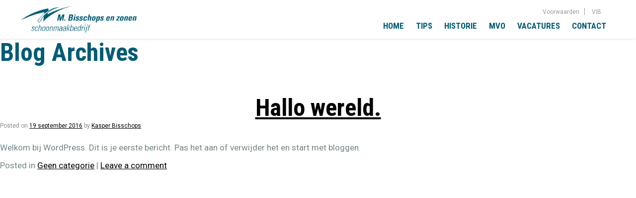

--- FILE ---
content_type: text/html; charset=UTF-8
request_url: http://mbisschops.nl/author/kasper-bisschops/
body_size: 4531
content:
<!DOCTYPE html>
<!--[if lt IE 7 ]> <html lang="nl" class="no-js ie6"> <![endif]-->
<!--[if IE 7 ]>    <html lang="nl" class="no-js ie7"> <![endif]-->
<!--[if IE 8 ]>    <html lang="nl" class="no-js ie8"> <![endif]-->
<!--[if IE 9 ]>    <html lang="nl" class="no-js ie9"> <![endif]-->
<!--[if (gt IE 9)|!(IE)]><!--> <html lang="nl" class="no-js"> <!--<![endif]-->
<head>
<meta charset="UTF-8" />
<title>Kasper Bisschops | Schoonmaakbedrijf M. Bisschops en Zonen</title>
<link rel="profile" href="http://gmpg.org/xfn/11" />

<link rel="pingback" href="http://mbisschops.nl/xmlrpc.php" />
<link rel='dns-prefetch' href='//ajax.googleapis.com' />
<link rel='dns-prefetch' href='//s.w.org' />
<link rel="alternate" type="application/rss+xml" title="Schoonmaakbedrijf M. Bisschops en Zonen &raquo; Feed" href="http://mbisschops.nl/feed/" />
<link rel="alternate" type="application/rss+xml" title="Schoonmaakbedrijf M. Bisschops en Zonen &raquo; Reactiesfeed" href="http://mbisschops.nl/comments/feed/" />
<link rel="alternate" type="application/rss+xml" title="Schoonmaakbedrijf M. Bisschops en Zonen &raquo; berichten in Kasper Bisschops Feed" href="http://mbisschops.nl/author/kasper-bisschops/feed/" />
		<script type="text/javascript">
			window._wpemojiSettings = {"baseUrl":"https:\/\/s.w.org\/images\/core\/emoji\/13.0.1\/72x72\/","ext":".png","svgUrl":"https:\/\/s.w.org\/images\/core\/emoji\/13.0.1\/svg\/","svgExt":".svg","source":{"concatemoji":"http:\/\/mbisschops.nl\/wp-includes\/js\/wp-emoji-release.min.js?ver=fd98b9cc44150039054746a5eaf0402b"}};
			!function(e,a,t){var n,r,o,i=a.createElement("canvas"),p=i.getContext&&i.getContext("2d");function s(e,t){var a=String.fromCharCode;p.clearRect(0,0,i.width,i.height),p.fillText(a.apply(this,e),0,0);e=i.toDataURL();return p.clearRect(0,0,i.width,i.height),p.fillText(a.apply(this,t),0,0),e===i.toDataURL()}function c(e){var t=a.createElement("script");t.src=e,t.defer=t.type="text/javascript",a.getElementsByTagName("head")[0].appendChild(t)}for(o=Array("flag","emoji"),t.supports={everything:!0,everythingExceptFlag:!0},r=0;r<o.length;r++)t.supports[o[r]]=function(e){if(!p||!p.fillText)return!1;switch(p.textBaseline="top",p.font="600 32px Arial",e){case"flag":return s([127987,65039,8205,9895,65039],[127987,65039,8203,9895,65039])?!1:!s([55356,56826,55356,56819],[55356,56826,8203,55356,56819])&&!s([55356,57332,56128,56423,56128,56418,56128,56421,56128,56430,56128,56423,56128,56447],[55356,57332,8203,56128,56423,8203,56128,56418,8203,56128,56421,8203,56128,56430,8203,56128,56423,8203,56128,56447]);case"emoji":return!s([55357,56424,8205,55356,57212],[55357,56424,8203,55356,57212])}return!1}(o[r]),t.supports.everything=t.supports.everything&&t.supports[o[r]],"flag"!==o[r]&&(t.supports.everythingExceptFlag=t.supports.everythingExceptFlag&&t.supports[o[r]]);t.supports.everythingExceptFlag=t.supports.everythingExceptFlag&&!t.supports.flag,t.DOMReady=!1,t.readyCallback=function(){t.DOMReady=!0},t.supports.everything||(n=function(){t.readyCallback()},a.addEventListener?(a.addEventListener("DOMContentLoaded",n,!1),e.addEventListener("load",n,!1)):(e.attachEvent("onload",n),a.attachEvent("onreadystatechange",function(){"complete"===a.readyState&&t.readyCallback()})),(n=t.source||{}).concatemoji?c(n.concatemoji):n.wpemoji&&n.twemoji&&(c(n.twemoji),c(n.wpemoji)))}(window,document,window._wpemojiSettings);
		</script>
		<style type="text/css">
img.wp-smiley,
img.emoji {
	display: inline !important;
	border: none !important;
	box-shadow: none !important;
	height: 1em !important;
	width: 1em !important;
	margin: 0 .07em !important;
	vertical-align: -0.1em !important;
	background: none !important;
	padding: 0 !important;
}
</style>
	<link rel='stylesheet' id='formidable-css'  href='http://mbisschops.nl/wp-content/plugins/formidable/css/formidableforms.css?ver=1121731' type='text/css' media='all' />
<link rel='stylesheet' id='wp-block-library-css'  href='http://mbisschops.nl/wp-includes/css/dist/block-library/style.min.css?ver=fd98b9cc44150039054746a5eaf0402b' type='text/css' media='all' />
<link rel='stylesheet' id='wp-mcm-styles-css'  href='http://mbisschops.nl/wp-content/plugins/wp-media-category-management/css/wp-mcm-styles.css?ver=2.1.4.1' type='text/css' media='all' />
<link rel='stylesheet' id='mmenu-styles-css'  href='http://mbisschops.nl/wp-content/themes/bisschops/css/jquery.mmenu.all.css?ver=fd98b9cc44150039054746a5eaf0402b' type='text/css' media='all' />
<link rel='stylesheet' id='slick-styles-css'  href='http://mbisschops.nl/wp-content/themes/bisschops/css/slick.css?ver=fd98b9cc44150039054746a5eaf0402b' type='text/css' media='all' />
<link rel='stylesheet' id='slick-theme-css'  href='http://mbisschops.nl/wp-content/themes/bisschops/css/slick-theme.css?ver=fd98b9cc44150039054746a5eaf0402b' type='text/css' media='all' />
<link rel='stylesheet' id='mediaelement-css'  href='http://mbisschops.nl/wp-includes/js/mediaelement/mediaelementplayer-legacy.min.css?ver=4.2.16' type='text/css' media='all' />
<link rel='stylesheet' id='wp-mediaelement-css'  href='http://mbisschops.nl/wp-includes/js/mediaelement/wp-mediaelement.min.css?ver=fd98b9cc44150039054746a5eaf0402b' type='text/css' media='all' />
<link rel='stylesheet' id='views-pagination-style-css'  href='http://mbisschops.nl/wp-content/plugins/wp-views/embedded/res/css/wpv-pagination.css?ver=2.9.2' type='text/css' media='all' />
<style id='views-pagination-style-inline-css' type='text/css'>
.wpv-sort-list-dropdown.wpv-sort-list-dropdown-style-default > span.wpv-sort-list,.wpv-sort-list-dropdown.wpv-sort-list-dropdown-style-default .wpv-sort-list-item {border-color: #cdcdcd;}.wpv-sort-list-dropdown.wpv-sort-list-dropdown-style-default .wpv-sort-list-item a {color: #444;background-color: #fff;}.wpv-sort-list-dropdown.wpv-sort-list-dropdown-style-default a:hover,.wpv-sort-list-dropdown.wpv-sort-list-dropdown-style-default a:focus {color: #000;background-color: #eee;}.wpv-sort-list-dropdown.wpv-sort-list-dropdown-style-default .wpv-sort-list-item.wpv-sort-list-current a {color: #000;background-color: #eee;}.wpv-sort-list-dropdown.wpv-sort-list-dropdown-style-grey > span.wpv-sort-list,.wpv-sort-list-dropdown.wpv-sort-list-dropdown-style-grey .wpv-sort-list-item {border-color: #cdcdcd;}.wpv-sort-list-dropdown.wpv-sort-list-dropdown-style-grey .wpv-sort-list-item a {color: #444;background-color: #eeeeee;}.wpv-sort-list-dropdown.wpv-sort-list-dropdown-style-grey a:hover,.wpv-sort-list-dropdown.wpv-sort-list-dropdown-style-grey a:focus {color: #000;background-color: #e5e5e5;}.wpv-sort-list-dropdown.wpv-sort-list-dropdown-style-grey .wpv-sort-list-item.wpv-sort-list-current a {color: #000;background-color: #e5e5e5;}.wpv-sort-list-dropdown.wpv-sort-list-dropdown-style-blue > span.wpv-sort-list,.wpv-sort-list-dropdown.wpv-sort-list-dropdown-style-blue .wpv-sort-list-item {border-color: #0099cc;}.wpv-sort-list-dropdown.wpv-sort-list-dropdown-style-blue .wpv-sort-list-item a {color: #444;background-color: #cbddeb;}.wpv-sort-list-dropdown.wpv-sort-list-dropdown-style-blue a:hover,.wpv-sort-list-dropdown.wpv-sort-list-dropdown-style-blue a:focus {color: #000;background-color: #95bedd;}.wpv-sort-list-dropdown.wpv-sort-list-dropdown-style-blue .wpv-sort-list-item.wpv-sort-list-current a {color: #000;background-color: #95bedd;}
</style>
<script type='text/javascript' src='http://mbisschops.nl/wp-content/themes/bisschops/js/modernizr.js?ver=fd98b9cc44150039054746a5eaf0402b' id='modernizr-js'></script>
<script type='text/javascript' src='http://ajax.googleapis.com/ajax/libs/jquery/1.10.2/jquery.min.js' id='jquery-js'></script>
<link rel="https://api.w.org/" href="http://mbisschops.nl/wp-json/" /><link rel="alternate" type="application/json" href="http://mbisschops.nl/wp-json/wp/v2/users/9" /><link rel="EditURI" type="application/rsd+xml" title="RSD" href="http://mbisschops.nl/xmlrpc.php?rsd" />
<link rel="wlwmanifest" type="application/wlwmanifest+xml" href="http://mbisschops.nl/wp-includes/wlwmanifest.xml" /> 

<script type="text/javascript">document.documentElement.className += " js";</script>
<link rel="icon" href="http://mbisschops.nl/wp-content/uploads/2016/11/Flits.bmp" sizes="32x32" />
<link rel="icon" href="http://mbisschops.nl/wp-content/uploads/2016/11/Flits.bmp" sizes="192x192" />
<link rel="apple-touch-icon" href="http://mbisschops.nl/wp-content/uploads/2016/11/Flits.bmp" />
<meta name="msapplication-TileImage" content="http://mbisschops.nl/wp-content/uploads/2016/11/Flits.bmp" />
<meta name="viewport" content="width=device-width, initial-scale=1.0 maximum-scale=1.0 minimum-scale=1.0">
<link rel="icon" type="image/png" href="http://mbisschops.nl/favicon.ico">
<link rel="apple-touch-icon-precomposed" href="http://mbisschops.nl/wp-content/themes/bisschops/images/appleicon.png"/>  
<meta name="apple-mobile-web-app-capable" content="yes" /> 
<link rel="stylesheet" href="http://mbisschops.nl/wp-content/themes/bisschops/style.css"/>  
<link rel="stylesheet" href="http://mbisschops.nl/wp-content/themes/bisschops/css/font-awesome.min.css"/>  
<link href="https://fonts.googleapis.com/css?family=Roboto+Condensed:700|Roboto:400,400i,700,700i" rel="stylesheet">
<meta http-equiv="content-type" content="text/html; charset=utf-8"> 
<title>Jongerius</title> 
<meta name="viewport" content="width=device-width, initial-scale=1.0 maximum-scale=1.0 minimum-scale=1.0">   
</head>
  
<body class="archive author author-kasper-bisschops author-9">
<!--[if lte IE 8 ]>
<noscript><strong>JavaScript is required for this website to be displayed correctly. Please enable JavaScript before continuing...</strong></noscript>
<![endif]-->
<div class="navigation-bar-wrapper">
    <div class="navigation-bar">
        <div class="extra-menu"><ul id="menu-extra" class="menu"><li id="menu-item-60" class="menu-item menu-item-type-post_type menu-item-object-page menu-item-60"><a href="http://mbisschops.nl/voorwaarden/">Voorwaarden</a></li>
<li id="menu-item-59" class="menu-item menu-item-type-post_type menu-item-object-page menu-item-59"><a href="http://mbisschops.nl/vib/">VIB</a></li>
</ul> </div>
        <div id="mobile-menu"><ul id="menu-mobile" class="menu"><li id="menu-item-352" class="menu-item menu-item-type-custom menu-item-object-custom menu-item-352"><a href="#header">Home</a></li>
<li id="menu-item-90" class="menu-item menu-item-type-custom menu-item-object-custom menu-item-90"><a href="http://www.mbisschops.nl/#historie">Historie</a></li>
<li id="menu-item-89" class="menu-item menu-item-type-custom menu-item-object-custom menu-item-89"><a href="#tips">Tips</a></li>
<li id="menu-item-91" class="menu-item menu-item-type-custom menu-item-object-custom menu-item-91"><a href="#mvo">MVO</a></li>
<li id="menu-item-92" class="menu-item menu-item-type-custom menu-item-object-custom menu-item-92"><a href="#vacatures">Vacatures</a></li>
<li id="menu-item-93" class="menu-item menu-item-type-custom menu-item-object-custom menu-item-93"><a href="#contact">Contact</a></li>
<li id="menu-item-276" class="menu-item menu-item-type-custom menu-item-object-custom menu-item-276"><a href="http://mbisschops.nl/onderhoud/">Inloggen</a></li>
<li id="menu-item-87" class="menu-item menu-item-type-post_type menu-item-object-page menu-item-87"><a href="http://mbisschops.nl/vib/">VIB</a></li>
<li id="menu-item-88" class="menu-item menu-item-type-post_type menu-item-object-page menu-item-88"><a href="http://mbisschops.nl/voorwaarden/">Voorwaarden</a></li>
</ul> </div>
        <div class="mobile-button">
            <a href="#mobile-menu"><img src="http://mbisschops.nl/wp-content/themes/bisschops/images/menu.svg"></a>
        </div>       
        <div class="title-wrapper logo">
            <a href="http://mbisschops.nl"><h1 class="site-title"><img src="http://mbisschops.nl/wp-content/themes/bisschops/images/bisschops.png" alt="Schoonmaakbedrijf M. Bisschops en Zonen"></h1></a>
        </div>  
        <nav id="main-menu" role="navigation">
                               <ul id="menu-main" class="menu"><li id="menu-item-354" class="menu-item menu-item-type-custom menu-item-object-custom menu-item-354"><a href="#header">Home</a></li>
<li id="menu-item-15" class="menu-item menu-item-type-custom menu-item-object-custom menu-item-15"><a href="http://www.mbisschops.nl/#tips">Tips</a></li>
<li id="menu-item-14" class="menu-item menu-item-type-custom menu-item-object-custom menu-item-14"><a href="http://www.mbisschops.nl/#historie">Historie</a></li>
<li id="menu-item-16" class="menu-item menu-item-type-custom menu-item-object-custom menu-item-16"><a href="http://www.mbisschops.nl/#mvo">MVO</a></li>
<li id="menu-item-17" class="menu-item menu-item-type-custom menu-item-object-custom menu-item-17"><a href="http://www.mbisschops.nl/#vacatures">Vacatures</a></li>
<li id="menu-item-18" class="menu-item menu-item-type-custom menu-item-object-custom menu-item-18"><a href="http://www.mbisschops.nl/#contact">Contact</a></li>
</ul>   
            <div class="clearfix"></div>
        </nav><!-- #access -->             
        <div class="clearfix"></div> 
    </div>  
</div>  
<div style="overflow: hidden; height: 0px; width: 0px;">.</div>         
        <div class="header-wrapper wrapper">
            <div id="header">
            </div>
        </div>
        
<div style="overflow: hidden; height: 0px; width: 0px;">.</div>      
<div id="wrapper-main" class="wrapper">
    <div style="overflow: hidden; height: 0px; width: 0px;">.</div>   
	<div id="main">
		<div id="container">
			<div id="content" role="main">

		<header>
			<h1 class="page-title">
				Blog Archives			</h1>
		</header>






			<article id="post-1" class="post-1 post type-post status-publish format-standard hentry category-geen-categorie">
			<header>
				<h2 class="entry-title"><a href="http://mbisschops.nl/hallo-wereld/" title="Permalink to Hallo wereld." rel="bookmark">Hallo wereld.</a></h2>

				<p class="entry-meta">
					Posted on <a href="http://mbisschops.nl/hallo-wereld/" rel="bookmark"><time datetime="2016-09-19T12:15:36+02:00" pubdate>19 september 2016</time></a> by <span class="author vcard"><a class="url fn n" href="http://mbisschops.nl/author/kasper-bisschops/" title="View all posts by Kasper Bisschops">Kasper Bisschops</a></span>				</p><!-- .entry-meta -->
			</header>

				<div class="entry-summary">
				<p>Welkom bij WordPress. Dit is je eerste bericht. Pas het aan of verwijder het en start met bloggen.</p>
			</div><!-- .entry-summary -->
	
			<footer class="entry-utility">
									<span class="cat-links">
						<span class="entry-utility-prep entry-utility-prep-cat-links">Posted in</span> <a href="http://mbisschops.nl/category/geen-categorie/" rel="category tag">Geen categorie</a>					</span>
					<span class="meta-sep">|</span>
												<span class="comments-link"><a href="http://mbisschops.nl/hallo-wereld/#respond">Leave a comment</a></span>
							</footer><!-- .entry-utility -->
		</article><!-- #post-## -->

		
	


			</div><!-- #content -->
		</div><!-- #container -->

<div class="sidebar">
		<div id="primary" class="widget-area" role="complementary">
			<ul class="xoxo">


					</ul>
		</div><!-- #primary .widget-area -->

</div>
	</div><!-- #main --> 
</div><!-- #wrapper-main -->
<div id="wrapper-footer">
    <div id="scroll-top-button" class="fill"><span class="fa fa-chevron-up scrollup-icon fa-lg rounded"></span></div>
</div><!-- .wrapper-footer -->
<script type="text/html" id="tmpl-wp-playlist-current-item">
	<# if ( data.thumb && data.thumb.src ) { #>
		<img src="{{ data.thumb.src }}" alt="" />
	<# } #>
	<div class="wp-playlist-caption">
		<span class="wp-playlist-item-meta wp-playlist-item-title">
		&#8220;{{ data.title }}&#8221;		</span>
		<# if ( data.meta.album ) { #><span class="wp-playlist-item-meta wp-playlist-item-album">{{ data.meta.album }}</span><# } #>
		<# if ( data.meta.artist ) { #><span class="wp-playlist-item-meta wp-playlist-item-artist">{{ data.meta.artist }}</span><# } #>
	</div>
</script>
<script type="text/html" id="tmpl-wp-playlist-item">
	<div class="wp-playlist-item">
		<a class="wp-playlist-caption" href="{{ data.src }}">
			{{ data.index ? ( data.index + '. ' ) : '' }}
			<# if ( data.caption ) { #>
				{{ data.caption }}
			<# } else { #>
				<span class="wp-playlist-item-title">
				&#8220;{{{ data.title }}}&#8221;				</span>
				<# if ( data.artists && data.meta.artist ) { #>
				<span class="wp-playlist-item-artist"> &mdash; {{ data.meta.artist }}</span>
				<# } #>
			<# } #>
		</a>
		<# if ( data.meta.length_formatted ) { #>
		<div class="wp-playlist-item-length">{{ data.meta.length_formatted }}</div>
		<# } #>
	</div>
</script>
	<script type='text/javascript' src='http://mbisschops.nl/wp-content/themes/bisschops/js/jquery.mmenu.min.js?ver=1.0.0' id='mmenu-js'></script>
<script type='text/javascript' src='http://mbisschops.nl/wp-content/themes/bisschops/js/jquery.mmenu.fixedelements.min.js?ver=1.0.1' id='fixed-mmenu-js'></script>
<script type='text/javascript' src='http://mbisschops.nl/wp-content/themes/bisschops/js/smartresize.js?ver=1.0.0' id='smartresize-js'></script>
<script type='text/javascript' src='http://mbisschops.nl/wp-content/themes/bisschops/js/packery.pkgd.min.js?ver=1.0.0' id='Packery-js'></script>
<script type='text/javascript' src='http://mbisschops.nl/wp-content/themes/bisschops/js/isotope.pkgd.min.js?ver=1.0.0' id='isotope-js'></script>
<script type='text/javascript' src='http://mbisschops.nl/wp-content/themes/bisschops/js/iscroll.js?ver=1.0.0' id='iscroll-js'></script>
<script type='text/javascript' src='http://mbisschops.nl/wp-content/themes/bisschops/js/scripts.js?ver=1.0.0' id='scripts-js'></script>
<script type='text/javascript' src='http://mbisschops.nl/wp-content/themes/bisschops/js/slick.min.js?ver=1.0.0' id='slick-js'></script>
<script type='text/javascript' src='http://mbisschops.nl/wp-content/themes/bisschops/js/matchMedia.js?ver=1.0.1' id='matchmedia-js'></script>
<script type='text/javascript' src='http://mbisschops.nl/wp-content/themes/bisschops/js/equalize.min.js?ver=1.0.1' id='equalize-js'></script>
<script type='text/javascript' src='http://mbisschops.nl/wp-content/themes/bisschops/js/jquery-imagefill.js?ver=1.0.0' id='imagefill-js'></script>
<script type='text/javascript' src='http://mbisschops.nl/wp-content/themes/bisschops/js/imagesloaded.pkgd.js?ver=1.0.0' id='imageloaded-js'></script>
<script type='text/javascript' src='http://mbisschops.nl/wp-includes/js/wp-embed.min.js?ver=fd98b9cc44150039054746a5eaf0402b' id='wp-embed-js'></script>
</body>
</html>


--- FILE ---
content_type: text/css
request_url: http://mbisschops.nl/wp-content/themes/bisschops/style.css
body_size: 4808
content:
/*!
Theme Name: Bisschops
Theme URI: http://www.doserdesign.nl
Author: http://www.doserdesign.nl
Author URI: http://www.doserdesign.nl
Description: Description
Version: 1.0
License: GNU General Public License
License URI: license.txt
Tags:
*/
/* =Variables,
-------------------------------------------------------------- */
/* slightly enhanced, universal clearfix hack */
.clearfix:after {
  visibility: hidden;
  display: block;
  font-size: 0;
  content: " ";
  clear: both;
  height: 0;
}

.clearfix {
  display: inline-block;
}

/* start commented backslash hack \*/
* html .clearfix {
  height: 1%;
}

.clearfix {
  display: block;
}

/* close commented backslash hack */
/* =Alpha colours
-------------------------------------------------------------- */
/* useage: @include alpha-attribute('background-color', rgba(black, 0.5), white); */
/* =Three colour gradient
-------------------------------------------------------------- */
/* =Border radius
-------------------------------------------------------------- */
/* =Shadow
-------------------------------------------------------------- */
/* =Mixins
---------------------------------------------------------------------------------------------------------- */
/* =Media queries
-------------------------------------------------------------- */
html, body, div, span, applet, object, iframe,
h1, h2, h3, h4, h5, h6, p, blockquote, pre,
a, abbr, acronym, address, big, cite, code,
del, dfn, em, font, img, ins, kbd, q, s, samp,
small, strike, strong, sub, sup, tt, var,
b, u, i, center,
dl, dt, dd, ol, ul, li,
fieldset, form, label, legend,
table, caption, tbody, tfoot, thead, tr, th, td {
  background: transparent;
  border: 0;
  margin: 0;
  padding: 0;
  vertical-align: baseline;
}

.skip-link {
  display: none;
}

.clearfix {
  clear: both;
}

html {
  font-size: 62.5%;
}

*, *:before, *:after {
  box-sizing: border-box;
}

.logged-in {
  margin-top: 0px;
}

@media only screen and (min-width: 601px) {
  .logged-in {
    margin-top: 32px;
  }
}

.logged-in #wpadminbar {
  display: none;
}

@media only screen and (min-width: 601px) {
  .logged-in #wpadminbar {
    display: block;
  }
}

/* =Typography
-------------------------------------------------------------- */
h1, h2, h3, h4, h5, h6 {
  font-weight: normal;
  font-family: 'Roboto Condensed', sans-serif;
  color: #005b75;
}

#content h1,
#content h2,
#content h3,
#content h4,
#content h5,
#content h6 {
  margin-bottom: 0px;
}

h1 {
  font-size: 50px;
  font-size: 5.0rem;
  line-height: 56px;
  line-height: 5.6rem;
}

h2 {
  font-size: 25px;
  font-size: 2.5rem;
}

@media only screen and (min-width: 601px) {
  h2 {
    font-size: 36px;
    font-size: 3.6rem;
  }
}

h3 {
  font-size: 21px;
  font-size: 2.1rem;
  line-height: 24px;
  line-height: 2.4rem;
}

h4 {
  font-size: 24px;
  font-size: 2.4rem;
}

h5 {
  font-size: 18px;
  font-size: 1.8rem;
}

h6 {
  font-size: 16px;
  font-size: 1.6rem;
}

a:link, a:visited {
  text-decoration: underline;
  color: #005b75;
}

a:hover, a:active {
  text-decoration: none;
  color: #005b75;
}

.entry-title {
  font-family: 'Roboto Condensed', sans-serif;
  color: #89c6db;
  font-size: 26px;
  font-size: 2.6rem;
  line-height: 30px;
  line-height: 3rem;
  margin: 60px 0;
  text-align: center;
}

@media only screen and (min-width: 601px) {
  .entry-title {
    font-size: 48px;
    font-size: 4.8rem;
    line-height: 48px;
    line-height: 4.8rem;
  }
}

/* =Main Structure
-------------------------------------------------------------- */
html body {
  background-color: #fff;
  font-family: 'Roboto', sans-serif;
  font-size: 16px;
  font-size: 1.6rem;
  line-height: 22px;
  line-height: 2.2rem;
  color: #718787;
}

@media only screen and (min-width: 601px) {
  html body {
    font-size: 17px;
    font-size: 1.7rem;
    line-height: 24px;
    line-height: 2.4rem;
  }
}

html, body {
  position: relative;
  height: 100%;
}

html {
  overflow-x: hidden !important;
}

@media only screen and (min-width: 601px) {
  html {
    overflow-x: hidden !important;
  }
}

body {
  overflow-x: hidden !important;
}

@media only screen and (min-width: 601px) {
  body {
    overflow-x: visible !important;
  }
}

html,
html.no-js {
  margin-top: 0px !important;
  overflow-x: hidden;
}

@media only screen and (min-width: 601px) {
  .float-left {
    float: left;
  }
}

@media only screen and (min-width: 601px) {
  .float-right {
    float: right;
  }
}

.mobile-button {
  display: block;
  position: absolute;
  width: 28px;
  height: 28px;
  margin-top: 1px;
  -webkit-transform: translateX(-50%);
      -ms-transform: translateX(-50%);
          transform: translateX(-50%);
  top: 24px;
  left: 35px;
}

.mobile-button img {
  width: 100%;
  height: auto;
}

@media only screen and (min-width: 601px) {
  .mobile-button {
    display: none;
  }
}

.no-fouc {
  opacity: 0;
}

.frm_style_formidable-style.with_frm_style .frm_compact .frm_dropzone.dz-clickable .dz-message, .frm_style_formidable-style.with_frm_style input[type=submit], .frm_style_formidable-style.with_frm_style .frm_submit input[type=button], .frm_form_submit_style, .frm_style_formidable-style.with_frm_style.frm_login_form input[type=submit],
.button {
  display: inline-block;
  color: #ffffff !important;
  text-decoration: none !important;
  padding: 5px 15px;
  background: #005b75;
  transition: all ease-out 0.3s;
  font-family: 'Roboto Condensed', sans-serif;
  margin-top: 10px;
  border-radius: 0px !important;
}

.frm_style_formidable-style.with_frm_style .frm_compact .frm_dropzone.dz-clickable .dz-message:hover, .frm_style_formidable-style.with_frm_style input[type=submit]:hover, .frm_style_formidable-style.with_frm_style .frm_submit input[type=button]:hover, .frm_form_submit_style:hover, .frm_style_formidable-style.with_frm_style.frm_login_form input[type=submit]:hover,
.button:hover {
  background: #89c6db;
}

.image-container img {
  width: 100%;
  height: auto;
}

.round {
  border-radius: 50%;
  overflow: hidden;
  line-height: 0px;
  line-height: 0rem;
}

a {
  transition: all ease-out 0.3s;
}

.padder {
  padding: 0;
}

.column-wrapper {
  -webkit-column-count: 2;
     -moz-column-count: 2;
          column-count: 2;
  -webkit-column-width: 300px;
     -moz-column-width: 300px;
          column-width: 300px;
  -webkit-column-gap: 40px;
     -moz-column-gap: 40px;
          column-gap: 40px;
  padding-right: 40px;
}

@media only screen and (min-width: 601px) {
  .column-wrapper {
    padding-right: 40px;
  }
}

input[type=radio] {
  display: none;
}

input:checked + label {
  color: #005b75;
}

.entry-content .radios-taxonomies-title {
  cursor: pointer;
  font-weight: 700;
  font-size: 15px;
  font-size: 1.5rem;
  padding: 0 10px;
  text-transform: uppercase;
}

.filter-items {
  width: 100%;
  text-align: center;
  padding: 60px 0;
}

/* =Header Structure
-------------------------------------------------------------- */
.navigation-bar-wrapper {
  background-color: #ffffff;
}

#main-menu {
  padding: 0px 10px 0 10px;
  display: none;
  margin: 0 auto;
  font-family: 'Roboto Condensed', sans-serif;
  text-align: right;
}

@media only screen and (min-width: 601px) {
  #main-menu {
    display: block;
    margin: 0px auto 0 auto;
    font-family: 'Roboto Condensed', sans-serif;
    text-align: right;
  }
}

#main-menu a:link, #main-menu a:visited {
  color: #005b75;
  text-decoration: none;
}

#main-menu a:hover, #main-menu a:active {
  color: #000000;
  text-decoration: none;
}

#main-menu ul {
  list-style-type: none;
  padding-top: 40px;
}

#main-menu ul li {
  display: inline-block;
  padding: 0px 10px;
  color: #ffffff;
  text-transform: uppercase;
}

#main-menu .sub-menu {
  position: absolute;
  text-align: center;
  width: 100%;
  left: 50%;
  font-size: 12px;
  font-size: 1.2rem;
  -webkit-transform: translate(-50%, 10px);
      -ms-transform: translate(-50%, 10px);
          transform: translate(-50%, 10px);
  display: none;
}

#main-menu li:hover .sub-menu {
  display: block;
}

.current_page_item > a {
  color: #000000 !important;
  text-decoration: none !important;
}

#mm-menu-menu a:link, #mm-menu-menu a:visited {
  color: #000000;
  text-decoration: none;
}

#mm-menu-menu a:hover, #mm-menu-menu a:active {
  color: #000000;
  text-decoration: none;
}

#scroll-top-button {
  position: fixed !important;
  bottom: 20px;
  right: 20px;
  display: none;
  cursor: pointer;
  color: #005b75;
  text-decoration: underline;
  z-index: 6;
}

@media only screen and (min-width: 601px) {
  #scroll-top-button {
    right: 20px;
  }
}

/* =Footer
-------------------------------------------------------------- */
/* =widgets
-------------------------------------------------------------- */
/* =Grid
-------------------------------------------------------------- */
.grid .item {
  float: left;
}

.grid:after {
  visibility: hidden;
  display: block;
  font-size: 0;
  content: " ";
  clear: both;
  height: 0;
}

.grid-2 .item,
.grid-2 .item-sizer {
  width: 100%;
}

@media only screen and (min-width: 601px) {
  .grid-2 .item,
  .grid-2 .item-sizer {
    width: 50%;
  }
}

.grid-3 .item,
.grid-3 .item-sizer {
  width: 100%;
}

@media only screen and (min-width: 601px) {
  .grid-3 .item,
  .grid-3 .item-sizer {
    width: 33.33333%;
  }
}

.grid-4 .item,
.grid-4 .item-sizer {
  width: 100%;
}

@media only screen and (min-width: 601px) {
  .grid-4 .item,
  .grid-4 .item-sizer {
    width: 25%;
  }
}

.grid-6 .item {
  width: 100%;
}

@media only screen and (min-width: 601px) {
  .grid-6 .item {
    width: 33.33333%;
  }
}

@media only screen and (min-width: 1200px) {
  .grid-6 .item {
    width: 25%;
  }
}

.grid-8 .item,
.grid-8 .item-sizer {
  width: 133.33333%;
}

@media only screen and (min-width: 601px) {
  .grid-8 .item,
  .grid-8 .item-sizer {
    width: 16.66667%;
  }
}

@media only screen and (min-width: 1200px) {
  .grid-8 .item,
  .grid-8 .item-sizer {
    width: 12.5%;
  }
}

.carousel-cell img {
  transition: all 0.5s ease-out;
  opacity: 0.3;
}

.carousel-cell.is-selected img {
  opacity: 1;
}

/* =Columns
-------------------------------------------------------------- */
.column {
  float: left;
}

.col-10 {
  width: 100%;
}

@media only screen and (min-width: 601px) {
  .col-10 {
    width: 83.33333%;
  }
}

.col-9 {
  width: 100%;
}

@media only screen and (min-width: 601px) {
  .col-9 {
    width: 75%;
  }
}

.col-8 {
  width: 100%;
}

@media only screen and (min-width: 601px) {
  .col-8 {
    width: 66.66667%;
  }
}

.col-7 {
  width: 100%;
}

@media only screen and (min-width: 601px) {
  .col-7 {
    width: 58.33333%;
  }
}

.col-6 {
  width: 100%;
}

@media only screen and (min-width: 601px) {
  .col-6 {
    width: 50%;
  }
}

.col-5 {
  width: 100%;
}

@media only screen and (min-width: 601px) {
  .col-5 {
    width: 41.66667%;
  }
}

.col-4 {
  width: 100%;
}

@media only screen and (min-width: 601px) {
  .col-4 {
    width: 33.33333%;
  }
}

@media only screen and (max-width: 668px) and (orientation: landscape) {
  .col-4 {
    width: 100%;
  }
}

@media only screen and (min-width: 601px) and (orientation: portrait) {
  .col-4 {
    width: 100%;
  }
}

.col-3 {
  width: 50%;
}

@media only screen and (min-width: 601px) {
  .col-3 {
    width: 25%;
  }
}

.col-2 {
  width: 100%;
}

@media only screen and (min-width: 601px) {
  .col-2 {
    width: 16.66667%;
  }
}

/* =Main Structure
-------------------------------------------------------------- */
article:after {
  visibility: hidden;
  display: block;
  font-size: 0;
  content: " ";
  clear: both;
  height: 0;
}

/* =Main Structure
-------------------------------------------------------------- */
body p {
  margin-bottom: 20px;
}

#content ul {
  margin-left: 20px;
}

#content table {
  border: none;
  width: 100%;
}

#content tr th,
#content thead th {
  font-weight: bold;
}

#content tr td {
  border-top: none;
}

.home .sticky {
  background: #f2f7fc;
  border-top: 4px solid #000;
  margin-left: -20px;
  margin-right: -20px;
  padding: 18px 20px;
}

.entry-meta {
  color: #888;
  font-size: 12px;
}

.entry-meta abbr,
.entry-utility abbr {
  border: none;
}

.entry-meta abbr:hover,
.entry-utility abbr:hover {
  border-bottom: 1px dotted #666;
}

#content .entry-summary p:last-child {
  margin-bottom: 12px;
}

.entry-content fieldset legend {
  background: #fff;
  color: #000;
  font-weight: bold;
  padding: 0 24px;
}

.entry-content input {
  margin: 0 0 24px 0;
}

.entry-content input.file,
.entry-content input.button {
  margin-right: 24px;
}

.entry-content label {
  color: #888;
  font-size: 12px;
}

.entry-content select {
  margin: 0 0 24px 0;
}

.entry-content sup,
.entry-content sub {
  font-size: 10px;
}

.entry-content blockquote.left {
  float: left;
  margin-left: 0;
  margin-right: 24px;
  text-align: right;
  width: 33%;
}

.entry-content blockquote.right {
  float: right;
  margin-left: 24px;
  margin-right: 0;
  text-align: left;
  width: 33%;
}

.page-link {
  clear: both;
  color: #000;
  font-weight: bold;
  margin: 0 0 22px 0;
  word-spacing: 0.5em;
}

.page-link a:link,
.page-link a:visited {
  background: #f1f1f1;
  color: #333;
  font-weight: normal;
  padding: 0.5em 0.75em;
  text-decoration: none;
}

.home .sticky .page-link a {
  background: #d9e8f7;
}

.page-link a:active,
.page-link a:hover {
  color: #ff4b33;
}

body.page .edit-link {
  clear: both;
  display: block;
}

/* =Gallery listing
-------------------------------------------------------------- */
.format-gallery .size-thumbnail img,
.category-gallery .size-thumbnail img {
  border: 10px solid #f1f1f1;
  margin-bottom: 0;
}

.format-gallery .gallery-thumb,
.category-gallery .gallery-thumb {
  float: left;
  margin-right: 20px;
  margin-top: -4px;
}

.home #content .format-gallery .entry-utility,
.home #content .category-gallery .entry-utility {
  padding-top: 4px;
}

/* =Images
-------------------------------------------------------------------------------------------------------------- */
/*
Resize images to fit the main content area.
- Applies only to images uploaded via WordPress by targeting size-* classes.
- Other images will be left alone. Use "size-auto" class to apply to other images.
*/
.alignleft,
img.alignleft {
  display: inline;
  float: left;
  margin-right: 24px;
  margin-top: 4px;
}

.alignright,
img.alignright {
  display: inline;
  float: right;
  margin-left: 24px;
  margin-top: 4px;
}

.aligncenter,
img.aligncenter {
  clear: both;
  display: block;
  margin-left: auto;
  margin-right: auto;
}

img.alignleft,
img.alignright,
img.aligncenter {
  margin-bottom: 12px;
}

.wp-caption {
  background: #f1f1f1;
  line-height: 18px;
  margin-bottom: 20px;
  max-width: 632px !important;
  /* prevent too-wide images from breaking layout */
  padding: 4px;
  text-align: center;
}

.wp-caption img {
  margin: 5px 5px 0;
}

.wp-caption p.wp-caption-text {
  color: #888;
  font-size: 12px;
  margin: 5px;
}

.wp-smiley {
  margin: 0;
}

.gallery {
  margin: 0 auto 18px;
}

.gallery .gallery-item {
  float: left;
  margin-top: 0;
  text-align: center;
  width: 33%;
}

.gallery-columns-2 .gallery-item {
  width: 50%;
}

.gallery-columns-4 .gallery-item {
  width: 25%;
}

.gallery img {
  border: 2px solid #cfcfcf;
}

.gallery-columns-2 .attachment-medium {
  max-width: 92%;
  height: auto;
}

.gallery-columns-4 .attachment-thumbnail {
  max-width: 84%;
  height: auto;
}

.gallery .gallery-caption {
  color: #888;
  font-size: 12px;
  margin: 0 0 12px;
}

.gallery dl {
  margin: 0;
}

.gallery img {
  border: 10px solid #f1f1f1;
}

.gallery br + br {
  display: none;
}

#content .attachment img {
  /* single attachment images should be centered */
  display: block;
  margin: 0 auto;
}

/* = Content navigation elements
-------------------------------------------------------------- */
.navigation {
  color: #888;
  font-size: 12px;
  line-height: 18px;
  overflow: hidden;
}

.navigation a:link,
.navigation a:visited {
  color: #888;
  text-decoration: none;
}

.navigation a:active,
.navigation a:hover {
  color: #ff4b33;
}

.nav-previous {
  float: left;
  width: 50%;
}

.nav-next {
  float: right;
  text-align: right;
  width: 50%;
}

#nav-above {
  margin: 0 0 18px 0;
}

#nav-above {
  display: none;
}

.paged #nav-above,
.single #nav-above {
  display: block;
}

#nav-below {
  border-top: solid 1px #5c5c5c;
  margin: 20px 0 0 0;
  padding-top: 10px;
}

html, body, div, span, applet, object, iframe,
h1, h2, h3, h4, h5, h6, p, blockquote, pre,
a, abbr, acronym, address, big, cite, code,
del, dfn, em, font, img, ins, kbd, q, s, samp,
small, strike, strong, sub, sup, tt, var,
b, u, i, center,
dl, dt, dd, ol, ul, li,
fieldset, form, label, legend,
table, caption, tbody, tfoot, thead, tr, th, td {
  background: transparent;
  border: 0;
  margin: 0;
  padding: 0;
  vertical-align: baseline;
}

.skip-link {
  display: none;
}

.clearfix {
  clear: both;
}

*, *:before, *:after {
  box-sizing: border-box;
}

body {
  font-family: simplon;
  font-size: 14px;
  line-height: 18px;
}

.title {
  text-align: center;
  padding: 60px 0;
  font-size: 30px;
  font-size: 3rem;
}

a:link, a:visited {
  color: #000000;
  text-decoration: underline;
  transition: all 0.3s ease-out;
}

a:hover, a:active {
  color: #000000;
}

/*---------------------headercontent---------------------*/
.navigation-bar-wrapper {
  background-color: #ffffff;
  position: fixed;
  z-index: 10;
  width: 100%;
  box-shadow: 0 0 5px 1px rgba(0, 0, 0, 0.1);
}

.navigation-bar {
  max-width: 1280px;
  padding: 0 20px;
  margin: 0 auto;
  position: relative;
}

@media only screen and (min-width: 601px) {
  .navigation-bar {
    padding: 0 40px;
  }
}

.logo {
  width: 100%;
  max-width: 240px;
  float: left;
  padding-top: 10px;
  margin-left: 30px;
}

@media only screen and (min-width: 601px) {
  .logo {
    margin: 0;
    max-width: 240px;
  }
}

@media only screen and (min-width: 1200px) {
  .logo {
    margin: 0 auto;
  }
}

.logo img {
  width: 100%;
  height: auto;
}

.slider, .slide {
  width: 100%;
  margin: 0 auto;
  height: calc(100vh - 78px);
  position: relative;
}

@media only screen and (min-width: 601px) {
  .slider, .slide {
    height: 75vh;
  }
}

.header-wrapper {
  overflow: hidden;
  margin-top: 78px;
  position: relative;
  cursor: pointer;
}

.header-wrapper h2 {
  color: #ffffff;
  margin-bottom: 20px;
  font-size: 18px;
  font-size: 1.8rem;
}

@media only screen and (min-width: 601px) {
  .header-wrapper h2 {
    font-size: 30px;
    font-size: 3.0rem;
  }
}

.header-wrapper .header-tekst {
  position: absolute;
  bottom: 0px;
  left: 0%;
  z-index: 3;
  color: #ffffff;
  font-size: 15px;
  font-size: 1.5rem;
  line-height: 18px;
  line-height: 1.8rem;
  width: 100%;
  max-width: 1024px;
  padding: 20px;
  background-color: rgba(0, 91, 117, 0.6);
}

@media only screen and (min-width: 601px) {
  .header-wrapper .header-tekst {
    font-size: 20px;
    font-size: 2rem;
    line-height: 24px;
    line-height: 2.4rem;
    bottom: 100px;
  }
}

.telefoon {
  position: fixed;
  bottom: 0px;
  right: 0px;
  width: 100%;
  background-color: #005b75;
  color: #ffffff;
  padding: 10px 20px;
  z-index: 10;
  text-align: center;
}

@media only screen and (min-width: 601px) {
  .telefoon {
    right: 60px;
    position: absolute;
    width: auto;
    -webkit-transform: translate(0, 100%);
        -ms-transform: translate(0, 100%);
            transform: translate(0, 100%);
  }
}

.telefoon a {
  color: #ffffff !important;
}

.extra-menu {
  position: absolute;
  top: 0px;
  right: 10px;
  display: none;
}

@media only screen and (min-width: 601px) {
  .extra-menu {
    top: 10px;
    right: 60px;
    display: block;
  }
}

.extra-menu ul {
  list-style-type: none;
}

.extra-menu li {
  display: inline-block;
  border-right: solid 1px #999;
  padding: 0 10px;
  line-height: 12px;
  line-height: 1.2rem;
}

.extra-menu li:last-child {
  border-right: none;
}

.extra-menu a {
  font-size: 12px;
  font-size: 1.2rem;
}

.extra-menu a:link, .extra-menu a:visited {
  color: #999;
  text-decoration: none;
}

.extra-menu a:hover, .extra-menu a:active {
  color: #005b75;
}

#mobile-menu {
  display: none;
}

/*---------------------maincontent---------------------*/
#wrapper-main {
  margin-bottom: 200px;
}

.blok-wrapper .blok {
  margin: 0px auto;
  width: 100%;
  max-width: 1024px;
  color: #718787;
}

.blok-wrapper .blok h2:first-child {
  text-align: center;
  margin-bottom: 40px !important;
}

.blok-wrapper.blauw {
  background-color: #e2f6fd;
}

.blok-wrapper.centered {
  text-align: center;
}

.fadeinblock {
  opacity: 1;
}

@media only screen and (min-width: 601px) {
  .fadeinblock {
    opacity: 0;
  }
}

.page-template-home-php .blok {
  padding: 75px 20px;
  color: #718787;
}

@media only screen and (min-width: 601px) {
  .page-template-home-php .blok {
    padding: 150px 20px;
  }
}

/*---------------------maincontent---------------------*/
.tips .tip {
  background-color: #e2f6fd;
  margin-bottom: 2px;
  padding: 10px 20px;
  cursor: pointer;
  transition: all ease-out 0.5s;
  color: #ffffff;
}

.tips .tip:hover {
  background-color: #89c6db;
}

.tips .tip:hover .item-title {
  color: #ffffff;
}

.tips .tip .item-icon {
  float: left;
  width: 24px;
}

@media only screen and (min-width: 601px) {
  .tips .tip .item-icon {
    width: 48px;
  }
}

.tips .tip .item-icon img {
  width: 100%;
  height: auto;
}

.tips .item-title {
  font-size: 16px;
  font-size: 1.6rem;
  line-height: 21px;
  line-height: 2.1rem;
  color: #005b75;
}

@media only screen and (min-width: 601px) {
  .tips .item-title {
    font-size: 24px;
    font-size: 2.4rem;
    line-height: 48px;
    line-height: 4.8rem;
  }
}

.tips .item-title span {
  margin-right: 20px;
  line-height: 0px;
  line-height: 0rem;
}

.tips .item-content {
  display: none;
  margin-left: 68px;
  padding-bottom: 20px;
}

.tips .arrow {
  float: right;
  -webkit-transform: rotate(270deg);
      -ms-transform: rotate(270deg);
          transform: rotate(270deg);
  margin-top: 0px;
}

@media only screen and (min-width: 601px) {
  .tips .arrow {
    margin-top: 10px;
  }
}

.tip.active {
  background-color: #89c6db !important;
  color: #ffffff;
}

.tip.active .item-title {
  color: #ffffff;
}

.tip.active .arrow {
  float: right;
  -webkit-transform: rotate(360deg);
      -ms-transform: rotate(360deg);
          transform: rotate(360deg);
}

.producten .product {
  border: 1px solid #89c6db;
  margin-left: -1px;
  margin-top: -1px;
}

.producten .product-content {
  padding: 20px;
}

.producten .product-titel a {
  color: #005b75;
  text-decoration: none;
  font-weight: bold;
  font-size: 18px;
  font-size: 1.8rem;
  line-height: 20px;
  line-height: 2rem;
}

.producten .product-titel a:hover, .producten .product-titel a:active {
  color: #89c6db;
}

.producten a:link, .producten a:visited {
  color: #005b75;
  text-decoration: none;
  font-weight: bold;
}

.producten a:link:hover, .producten a:link:active, .producten a:visited:hover, .producten a:visited:active {
  color: #89c6db;
}

.producten .product-omschrijving {
  font-size: 16px;
  font-size: 1.6rem;
  line-height: 20px;
  line-height: 2rem;
}

.historie-image {
  width: 100vw;
  height: 40vh;
}

@media only screen and (min-width: 601px) {
  .historie-image {
    width: 100vw;
    height: 75vh;
  }
}

.contact-image {
  width: 100vw;
}

/*---------------------footercontent---------------------*/


--- FILE ---
content_type: image/svg+xml
request_url: http://mbisschops.nl/wp-content/themes/bisschops/images/menu.svg
body_size: 410
content:
<?xml version="1.0" encoding="utf-8"?>
<!-- Generator: Adobe Illustrator 16.0.0, SVG Export Plug-In . SVG Version: 6.00 Build 0)  -->
<!DOCTYPE svg PUBLIC "-//W3C//DTD SVG 1.1//EN" "http://www.w3.org/Graphics/SVG/1.1/DTD/svg11.dtd">
<svg version="1.1" id="Layer_1" xmlns="http://www.w3.org/2000/svg" xmlns:xlink="http://www.w3.org/1999/xlink" x="0px" y="0px"
	 width="332px" height="245px" viewBox="0 0 332 245" enable-background="new 0 0 332 245" xml:space="preserve">
<path d="M26.84,102.525h281.604v39.95H26.84V102.525z M26.84,25.051h281.604V65H26.84V25.051z M26.84,184.85h281.604v39.951H26.84
	V184.85z"/>
</svg>


--- FILE ---
content_type: application/javascript
request_url: http://mbisschops.nl/wp-content/themes/bisschops/js/scripts.js?ver=1.0.0
body_size: 1483
content:
(function ($, root, undefined) {
	
	$(function () {
        
        // load mobile menu
        $("#mobile-menu").mmenu({
             offCanvas: {
             position  : "top",
             zposition : "back"
            },
              onClick : {
                close          : true,
                preventDefault : false,
              }
        }, {
        // configuration
            clone: true    
        });     
        
		
		'use strict'; 
	});      
 
    $(document).ready(function(){
        /*
        $('body').css('display', 'none');
        $('body').fadeIn(1000);

        $('a:not([href*="#"])').click(function() {
            event.preventDefault();
            newLocation = this.href;
            $('body').fadeOut(1000, newpage);
        });

        function newpage() {
            window.location = newLocation;
        } */       
        
        $('.fill').imagefill();
        
          $('.slider').slick({  
              dots: false,
              arrows: false,
              infinite: true,
              speed: 4000,
              fade: true,
              cssEase: 'ease-out',
              autoplay: true,
              autoplaySpeed: 4000,
              pauseOnHover: true,
          });     
		if (matchMedia('only screen and (min-width: 601px)').matches) {
			$('.equalize').equalize();
		}               
        loadPackery();
        
    }); 
})(jQuery, this);  

$(window).resize(function(){

});

$(window).smartresize(function(){  
	if (matchMedia('only screen and (min-width: 601px)').matches) {
			$('.equalize').equalize({reset: true});
	}        
     refreshPackery();  
}); 





//--------------------------------------------------------------------------

// Fade in blocks


$(function() {
    $(window).scroll( function(){


        $('.fadeinblock').each( function(i){

            var bottom_of_object = $(this).position().top;
            var bottom_of_window = $(window).scrollTop() + $(window).height();

            /* Adjust the "200" to either have a delay or that the content starts fading a bit before you reach it  */
            bottom_of_window = bottom_of_window + 200;  

            if( bottom_of_window > bottom_of_object ){

                $(this).animate({'opacity':'1'},2000);

            }
        }); 

    });
});

//--------------------------------------------------------------------------

// scroll anchor links
$(function() {
  $('#menu-main a[href*="#"]:not([href="#"])').click(function() {
    if (location.pathname.replace(/^\//,'') == this.pathname.replace(/^\//,'') && location.hostname == this.hostname) {
      var target = $(this.hash);
      target = target.length ? target : $('[name=' + this.hash.slice(1) +']');
      if (target.length) {
        $('html, body').animate({
          scrollTop: target.offset().top
        }, 1000);
        return false;
      }
    } 
  });
});

$('.header-wrapper').on('click', function(){
    $('html,body').animate({
       scrollTop: $("#tips").offset().top
    }, 1000);    
});


$('.items').on('click','.item', function(){
    $(this).find('.item-content').slideToggle();
    $(this).toggleClass('active');
});

//--------------------------------------------------------------------------


// scroll to top
$(window).scroll(function(){
    if ($(this).scrollTop() > 100) {
        $('#scroll-top-button').fadeIn();
    } else {
        $('#scroll-top-button').fadeOut();
    }
});    

    
$('#scroll-top-button').click(function(){
    $('html, body').animate({scrollTop: 0}, 1000);
    return false;
}); 

//--------------------------------------------------------------------------


// Initialize packery

function loadPackery(){ 
    var $container = $('.packery');
        $container.packery({ 
          itemSelector: '.item',
          gutter: 0, 
    });  
} 

// Refresh packery

function refreshPackery(){
    $('.fill').imagefill();
    var $container = $('.packery');
        $container.packery({ 
          itemSelector: '.item',
          gutter: 0,
    });    
} 

//--------------------------------------------------------------------------

// Size elements

function sizer(){  
    var cw = $('.portfolio .item-sizer').width();
    var bw = $('.left-block').width();    
    $('.portfolio .item').css({'height':cw * 0.70 + 'px'});     
    $('.portfolio .item-large').css({'height':cw * 0.70 * 2 + 'px'});    
    if (matchMedia('only screen and (min-width: 601px)').matches) {
        $('.left-block').css({'height':bw * 1.0 + 'px'});     
        $('.right-block').css({'height':bw * 1.0 + 'px'}); 
    }  
    if (matchMedia('only screen and (min-width: 1200px)').matches) {
       $('.left-block').css({'height':bw * 0.70 + 'px'});     
       $('.right-block').css({'height':bw * 0.70 + 'px'}); 
    }       
}     